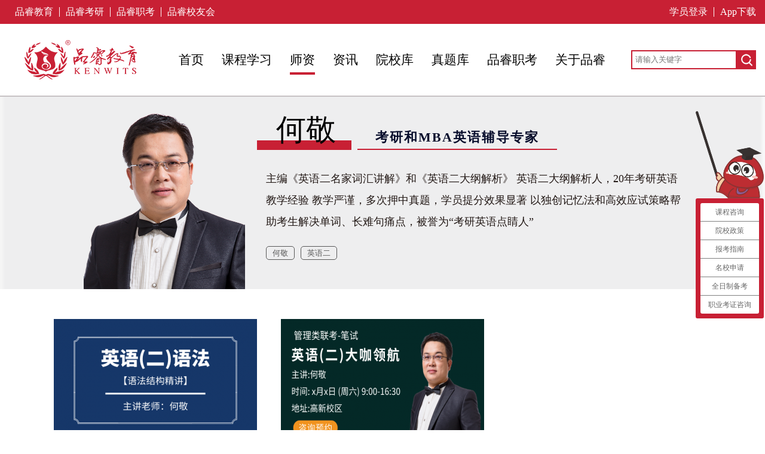

--- FILE ---
content_type: text/html;charset=utf-8
request_url: http://www.pinruiedu.com/team/5.html
body_size: 4353
content:
<!DOCTYPE html>
<html lang="en">
<script>
var _hmt = _hmt || [];
(function() {
  var hm = document.createElement("script");
  hm.src = "https://hm.baidu.com/hm.js?d2cc642699a5fa72382ac1dbea1bc823";
  var s = document.getElementsByTagName("script")[0]; 
  s.parentNode.insertBefore(hm, s);
})();
</script>

<script>
var _hmt = _hmt || [];
(function() {
  var hm = document.createElement("script");
  hm.src = "https://hm.baidu.com/hm.js?4e30f2896ba34500f299a68fb7d1ac1d";
  var s = document.getElementsByTagName("script")[0]; 
  s.parentNode.insertBefore(hm, s);
})();
</script>
<head>
	<meta charset="UTF-8">
	<meta name="viewport" content="width=device-width">
	<meta http-equiv="X-UA-Compatible" content="ie=edge">
    <link rel="shortcut icon" href="/favicon.ico"/>
	<link rel="stylesheet" href="/theme/default/style/swiper.min.css">
	<link rel="stylesheet" href="/theme/default/style/base.css">
	<link rel="stylesheet" href="/theme/default/style/style.css">
    <script src="/theme/default/style/jquery-1.11.3.min.js"></script>
	<script src="/theme/default/style/swiper.min.js"></script>
    <script src="/public/layer/layer.js" type="text/javascript"></script>
    <script src="/theme/default/style/base.js" type="text/javascript"></script>
<title>管理类联考英语二名师何敬_何敬_英语讲师_品睿教育官网_MBA培训机构_MBA考研辅导_MBA学校报名|招生考研_15年致力于MBA/MPA/MEM考前辅导培训</title>
<meta name="keywords" content="何敬">
<meta name="description" content="何敬">
</head>
<body>
    	<!--[if lt IE 9]>
    <div class="nohtml">
        <h2>您的浏览器版本太低，请升级您的浏览器</h2>
    </div>
    <![endif]-->
    <!--头部-->
	<div class="header_top">
		<div class="w1200" style="width:1250px;">
			<div class="clearfloat">
				<ul class="header_login fl">
					<li><a href="javascript:;">品睿教育</a><img src="/upfile/2021/07/1626947417211.jpg" /></li>
					<li><a href="javascript:;">品睿考研</a><img src="/upfile/2019/07/1564484986601.jpg" /></li>
					<li><a href="javascript:;">品睿职考</a><img src="/upfile/2025/05/1748139818592.png" /></li>
					<li><a href="javascript:;">品睿校友会</a><img src="/upfile/2021/07/1626947417211.jpg" /></li>
				</ul>
				<ul class="header_login fr">
					<li><a href="http://share.scmedu.com/" target="_blank">学员登录</a></li>
					<li><a href="javascript:;">App下载</a><span id="register_ewm"><img src="/upfile/2023/11/1699926655339.png" /></span></li>
				</ul>
			</div>
		</div>
	</div>
	<div class="header_main w1200" style="width:1250px;">
		<a href="http://www.pinruiedu.com/"><img src="/upfile/2025/10/1761126894875.png" alt="品睿教育官网_MBA培训机构_MBA考研辅导_MBA学校报名|招生考研_15年致力于MBA/MPA/MEM考前辅导培训" /></a>
		<ul class="header_navMain">
			<li ><a href="http://www.pinruiedu.com/" title="首页">首页</a></li>
            			<li ><a href="http://v.pinruimba.com/" title="课程学习" target="_blank">课程学习</a></li>
            			<li class="on"><a href="http://www.pinruiedu.com/team.html" title="师资">师资</a></li>
            			<li ><a href="http://www.pinruiedu.com/news.html" title="资讯">资讯</a></li>
            			<li ><a href="http://www.pinruiedu.com/school.html" title="院校库">院校库</a></li>
            			<li ><a href="http://www.pinruiedu.com/know.html" title="真题库">真题库</a></li>
            			<li ><a href="http://wx.scmedu.com/" title="品睿职考" target="_blank">品睿职考</a></li>
            			<li ><a href="/about.html" title="关于品睿">关于品睿</a></li>
            		</ul>
		<!--<div class="tel_header">028-61980377</div>-->
        <div class="search">
            <form action="http://www.pinruiedu.com/search.html" method="get">
                <input type="hidden" name="s" value="search.html" />                                <input type="text" name="keyword" placeholder="请输入关键字" value="" /><button type="submit"></button>
            </form>
        	<div class="clear"></div>
        </div>
        
	</div>
    <!--名师简介-->
	<div class="teacher_detail_desc">
		<div class="w1200 clearfloat">
			<div class="photo_box fl"><img src="/upfile/2020/05/1588904285640.png" width="270" height="320"/></div>
			<div class="fr">
				<div class="clearfloat">
					<span class="name">何敬</span>
					<span class="writing">考研和MBA英语辅导专家</span>
				</div>
				<div class="desc">
					主编《英语二名家词汇讲解》和《英语二大纲解析》
英语二大纲解析人，20年考研英语教学经验
教学严谨，多次押中真题，学员提分效果显著
以独创记忆法和高效应试策略帮助考生解决单词、长难句痛点，被誉为“考研英语点睛人”                                		<div class="tags"><a href="http://www.pinruiedu.com/home/other/taglist/tagname/%E4%BD%95%E6%95%AC.html" title="何敬">何敬</a><a href="http://www.pinruiedu.com/home/other/taglist/tagname/%E8%8B%B1%E8%AF%AD%E4%BA%8C.html" title="英语二">英语二</a></div>
            						</div>
			</div>
		</div>
	</div>
	<div class="w1200">
		                <!--课程-->
		<ul class="teacher_detail_lesson w1200 clearfloat">
			            <li>
            <a href="http://www.pinruiedu.com/course/185.html">
                        <img src="/upfile/2020/08/thumb_340_204_1598520773973.png" alt="何敬老师-语法结构精讲" width="340" height="204"/>
                        </a>
            </li>
                        <li>
            <a href="http://www.pinruiedu.com/course/1355.html">
                        <img src="/upfile/2024/01/thumb_340_204_1706670490500.png" alt="英语二词汇入门" width="340" height="204"/>
                        </a>
            </li>
            		</ul>
		<!--名师相关-->
        		<div class="teacher_detail_more_title clearfloat"><i class="border" style="float: left;"></i>师资相关<i class="border"></i></div>
		<ul class="teacher_detail_more clearfloat">
			            <li >
            <a href="http://www.pinruiedu.com/course/185.html" title="何敬老师-语法结构精讲">
            	                                <img src="/upfile/2020/08/thumb_260_156_1598520773973.png" alt="何敬老师-语法结构精讲" width="260" height="156"/>
                                        </a></li>
                        <li >
            <a href="http://www.pinruiedu.com/news/1538.html" title="【真题详解】2025年“英语二”真题答案及详解2.0">
            	                                <img src="/upfile/2024/12/thumb_260_156_1734933389718.jpg" alt="【真题详解】2025年“英语二”真题答案及详解2.0" width="260" height="156"/>
                                        </a></li>
                        <li class="team">
            <a href="http://www.pinruiedu.com/team/107.html" title="郭海澜">
            	            	<img src="/upfile/2020/04/1588127868563.png" height="156"/>
            	            </a></li>
                        <li >
            <a href="http://www.pinruiedu.com/news/288.html" title="考研常识：英语一与英语二的区别">
            	                                <img src="/upfile/2019/08/thumb_260_156_1564815311225.png" alt="考研常识：英语一与英语二的区别" width="260" height="156"/>
                                        </a></li>
                        <li >
            <a href="http://www.pinruiedu.com/course/1355.html" title="英语二词汇入门">
            	                                <img src="/upfile/2024/01/thumb_260_156_1706670490500.png" alt="英语二词汇入门" width="260" height="156"/>
                                        </a></li>
                        <li class="team">
            <a href="http://www.pinruiedu.com/team/774.html" title="聂增">
            	            	<img src="/upfile/2021/10/1634522861164.png" height="156"/>
            	            </a></li>
                        <li >
            <a href="http://www.pinruiedu.com/news/45.html" title="干货|考研英语作文救命模板">
            	                                <img src="/upfile/2019/07/thumb_260_156_1564214243154.png" alt="干货|考研英语作文救命模板" width="260" height="156"/>
                                        </a></li>
                        <li >
            <a href="http://www.pinruiedu.com/news/40.html" title="英语(二)考研大纲深度解读">
            	                                <img src="/upfile/2022/04/thumb_260_156_1649831362838.jpeg" alt="英语(二)考研大纲深度解读" width="260" height="156"/>
                                        </a></li>
            		</ul>
        	</div>
	<br/><br/>
    ﻿	<!--底部-->
    <div class="footer">
    	<div class="w1200">
		       <div  style="width:1100px; height:20px;">	</div>
		     <div  style="width:1100px; height:265px;">	
			 <img src="/theme/default/images/2021-1-24-1602477338896.png"  width="1100" height="259" />
	         		
			</div>
			
    		<div class="footer_top clearfloat">
	    		<div class="fl">
	    			<img src="/upfile/2025/10/1761127356498.png"/>
	    			<p>028-61980377</p>
					
	    		</div>
	    		<ul class="fr">
	    			<li>
	    				<h2>课程班次</h2>
	    				<ul>
	    					                            <li><a href="http://www.pinruiedu.com/Field_class.html" title="全程现场班" target="_blank">全程现场班</a></li>
                                                        <li><a href="http://www.pinruiedu.com/Network.html" title="全程网络班" target="_blank">全程网络班</a></li>
                                                        <li><a href="http://www.pinruiedu.com/qrjxy.html" title="全日制备考" target="_blank">全日制备考</a></li>
                                                        <li><a href="http://www.pinruiedu.com/baike.html" title="报考百科" target="_blank">报考百科</a></li>
                            	    				</ul>
	    			</li>
	    			<li>
	    				<h2>报考项目</h2>
	    				<ul>
	    					<li>
                                                        <a href="http://www.pinruiedu.com/mba.html" title="MBA">MBA</a>
                                                                                    <a href="http://www.pinruiedu.com/mpa.html" title="MPA">MPA</a>
                                                                                    <a href="http://www.pinruiedu.com/mpacc.html" title="MPAcc">MPAcc</a>
                                                        </li><li>
                                                                                    <a href="http://www.pinruiedu.com/mem.html" title="MEM">MEM</a>
                                                                                    <a href="http://www.pinruiedu.com/emba.html" title="EMBA">EMBA</a>
                                                                                    <a href="http://www.pinruiedu.com/mta.html" title="MTA">MTA</a>
                                                        </li><li>
                                                                                    <a href="http://www.pinruiedu.com/maud.html" title="Maud">Maud</a>
                                                                                    <a href="http://www.pinruiedu.com/mlis.html" title="MLIS">MLIS</a>
                                                                                    </li>
	    				</ul>
	    			</li>
	    			<li>
	    				<h2>名师教材</h2>
	    				<ul>
	    					<li><a href="http://www.pinruiedu.com/team.html">师资团队</a></li>
	    					<li><a href="http://www.pinruiedu.com/course.html">课程试听</a></li>
	    					<li><a href="http://www.pinruiedu.com/books.html">教材中心</a></li>
	    				</ul>
	    			</li>
	    			<li>
	    				<h2>公益课程</h2>
	    				<ul>
	    					<li><a href="http://www.pinruiedu.com/r/22.html?mysubject=1">词汇跟我学</a></li>
                            <li><a href="http://www.pinruiedu.com/r/22.html?mysubject=2">数学跟我学</a></li>
                            <li><a href="http://www.pinruiedu.com/r/22.html?mysubject=3">逻辑跟我学</a></li>
                            <li><a href="http://www.pinruiedu.com/r/22.html?mysubject=4">写作跟我学</a></li>
	    					
	    				</ul>
	    			</li>
	    		</ul>
	    	</div>	
	    	<div class="footer_center">
	    		<ul>
	    			<li><a href="http://www.pinruiedu.com/about.html">关于我们</a></li>
	    			<li><a href="http://www.pinruiedu.com/contact.html">联系我们</a></li>
	    			<li><a href="http://www.pinruiedu.com/statement.html">网站声明</a></li>
	    			<li><a href="http://www.pinruiedu.com/partner.html">合作伙伴</a></li>
	    			<li><a href="http://www.pinruiedu.com/job.html">诚聘英才</a></li>
	    			<li><a href="http://www.pinruiedu.com/sitemap.html">网站导航</a></li>
	    		</ul>
	    			    		<p>金沙校区:蜀金路1号金沙万瑞中心B座18楼5号 川大校区：成都市九眼桥望江路1号中海广场22楼5-6号（四川大学望江校区东门附近） </p>
	    		<p>高新校区:成都市高新区天府三街69号新希望国际B座19楼16-17号 重庆校区：红旗河沟红黄路1号兴业大厦12楼1号</p>
	    		  <!--<p>官方邮箱：2539624462@qq.com</p>  -->
	    	</div>
    	</div>
    </div>
    <div class="footer_bottom">
    	<div class="w1200"><a href="http://www.beian.gov.cn/portal/registerSystemInfo?recordcode=51010502014944" target="_blank">川公网安备51010502014944号</a>&nbsp;<a href="http://beian.miit.gov.cn" target="_blank">蜀ICP备2021013645号-1</a>  Copyright©2010-2026 PinRui Inc. All Rights Reserved.　成都市青羊区品睿教育培训学校有限公司 版权所有</div>
    </div>
    <!-- 第三方代码 -->
    <script>
var _hmt = _hmt || [];
(function() {
  var hm = document.createElement("script");
  hm.src = "https://hm.baidu.com/hm.js?4e30f2896ba34500f299a68fb7d1ac1d";
  var s = document.getElementsByTagName("script")[0]; 
  s.parentNode.insertBefore(hm, s);
})();
</script>
</body>
</html><!--Processed in 0.484375 s , Memory 3.08 M , 13 queries-->

--- FILE ---
content_type: text/css
request_url: http://www.pinruiedu.com/theme/default/style/base.css
body_size: 7210
content:
body,div,dl,dt,dd,ul,ol,li,h1,h2,h3,h4,h5,h6,form,input,button,textarea,p,th,td,span,a,b,strong{margin:0; padding:0; box-sizing: border-box;font-family:microsoft yahei;}
body {font-size:15px; line-height:1.5; color: #000; background: #fff; }
img{border:0;display: block;}
table{border-collapse:collapse;} 
input{border:none;}
a{text-decoration:none;background:none;color:#000;}
ul,li,ol {list-style: none;}
:focus{ outline:none;}
.clearfloat:after{display:block;clear:both;content:"";visibility:hidden;height:0}
.clearfix{clear: both; content: ""; display: block; overflow: hidden }
.clear{clear: both;}
.fl{ float: left; }
.fr{float: right;}
/*原始尺寸是1200 需要回到1200需整套模板更换*/ 
.w1200{width:1100px;margin:0 auto;}

/*页头*/
.header_top{width:100%; min-width:1100px; height: 40px;background: #c82034;}
.header_navTop li{padding: 0 20px;height: 40px;line-height: 40px;border-right: 2px solid #fff;text-align: center;float: left;}
.header_navTop li a{font-size:17px;color: #fff;}
.header_navTop li:first-child{padding-left: 0;}
.header_navTop li:last-child{border-right: 0;}
.header_login{margin-right: -10px;}
.header_login li{float: left;height: 40px;line-height: 40px;text-align: center;position: relative;}
.header_login li img{position:absolute;top: 50px;left: 0;display: none;z-index: 99; width:180px; height:180px;}
.header_login.fr li img{right: 0;left: auto; width:180px; height:180px;}
.header_login li:hover img{display: block;}
.header_login li a{display:inline-block;font-size:16px;color: #fff;padding: 0 10px;border-right: 1px solid #fff;line-height: 1;}
.header_login li:last-child a{border: 0;}
.header_main{display:flex;justify-content:space-between;align-items:center;height: 120px;}
.header_navMain li{float: left;padding: 0 15px;text-align: center;height:42px;line-height: 42px;}
.header_navMain li a{font-size:21px;color:#000;display: block;}
.header_navMain li:hover a , .header_navMain li.on a{border-bottom: 4px solid #c82034;}
.tel_header{height:34px;line-height: 34px;background: url(../images/icon01.png) no-repeat 0;text-indent: 38px; font-size:24px;}
.header_main .search input{border:2px solid #c82034; height:32px; line-height:32px; padding-left:5px; float:left;}
.header_main .search button{display:block;height:32px; width:32px; float:left; border:0; cursor:pointer; background:#c82034 url(../images/search.png) no-repeat center center;}

/*页脚*/
.footer{width:100%; min-width:1100px;background:#5f5d5d;}
.footer_top{padding:50px 12px;border-bottom: 2px solid #585858;}
.footer_top .fl p{font-size:28px;color: #ccc;margin-top: 20px;text-align: center;}
.footer_top .fl img{ max-width:190px;}
.footer_top > ul > li{float:left;padding: 0 58px;border-right: 2px solid #585858;text-align: center;line-height: 1;}
.footer_top > ul > li:last-child{border-right: 0;padding-right: 0;}
.footer_top > ul > li h2{font-size:22px;color: #fff;margin-bottom: 30px;letter-spacing: 1px;}
.footer_top > ul > li li{margin-top: 16px;}
.footer_top > ul > li li a{font-size:17px;color: #ccc;margin-top: 6px;}
.footer_top > ul > li li a:hover{color: #c82034;}
.footer_center{padding: 20px 0 10px;}
.footer_center ul{display: flex;justify-content: center;margin-bottom: 18px;}
.footer_center ul li{float: left;}
.footer_center ul li a{color:#e6e6e6;font-size:17px;margin-right:50px;letter-spacing:1px;}
.footer_center ul li:hover a{color: #c82034;}
.footer_center ul li:last-child a{margin-right: 0;}
.footer_center p{font-size:13px;color: #bfbfbf;line-height:2;text-align: center;letter-spacing:1px;}
.footer_bottom{width:100%;min-width:1100px;height: 46px;line-height:46px;background: #474443;font-size:13px;color: #bfbfbf;text-align: center;letter-spacing: 1px;}
.footer_bottom a{color:#999;}

/*对不兼容浏览器提示，避免布局错乱*/
.nohtml{position:absolute; width:100%; height:8000px; display:block; z-index:99999; background:#f0f0f0;}
.nohtml h2{position:fixed; top:200px; width:100%; text-align:center;}
/*swiper滚动效果搭配*/
.swiper-container-free-mode > .swiper-wrapper {
  -webkit-transition-timing-function: linear;
  -moz-transition-timing-function: linear;
  -ms-transition-timing-function: linear;
  -o-transition-timing-function: linear;
  transition-timing-function: linear;
  margin: 0 auto;
}
/* 解决swiper背景为白色的滚动时，间隔为白色 */
.swiper-container{background:#fafafa;}
/* tags 标签 */
.tags{width:100%; padding:15px 0px;}
.tags a{padding:3px 10px; color:#585858; border:1px solid #585858; font-size:13px; margin-right:10px; border-radius:5px;}
.tags a:hover{background:#c82034; color:#FFF;  border:1px solid #c82034;}

/* 弹窗的一些修改 */
.layui-layer-nobg img{width:100%;}

/*视频弹窗*/
.pop-video{display:none;position:fixed;top:0;left:0;width:100%;height:100%;z-index:99;background-color:rgba(0,0,0,.8);}
.pop-video .cont{position: absolute;top:50%;left:50%;width:100%;max-width:700px;-webkit-transform:translate(-50%, -50%);-ms-transform: translate(-50%, -50%);-o-transform: translate(-50%, -50%);transform: translate(-50%, -50%);}
.pop-video .video{width:100%;height:410px;}
.pop-video .title{position:absolute;top:0;left:0;width:100%;line-height:40px;padding:0 20px;}
.pop-video .title h4{color:#fff;font-weight: normal;font-size:18px; padding:10px;}
.pop-video .close{position:absolute;top:10px;right:5px;width:40px;height:40px;background:url(../images/play-close.png) no-repeat center center;cursor:pointer;z-index:2;}

/*弹出预约窗口*/
.inquiry{display:none;position:fixed;top:0;left:0;width:100%;height:100%;z-index:99;background-color:rgba(0,0,0,.3);}
.inquiry .cont{position: absolute;top:50%;left:50%;width:100%;max-width:500px;-webkit-transform:translate(-50%, -50%);-ms-transform: translate(-50%, -50%);-o-transform: translate(-50%, -50%);transform: translate(-50%, -50%);}
.inquiry .title{position:absolute;top:0;left:0;width:100%;line-height:40px;padding:0 20px;}
.inquiry .title h4{color:#444444;font-weight:normal;font-size:18px; line-height:50px;}
.inquiry .close {position:absolute;top:0;right:0;width:40px;height:40px;background:url(../images/inquiry-close.png) no-repeat center center;cursor:pointer;z-index:2;}
.inquiry .form{width:100%;height:380px; background:#FFF; padding:40px 20px;}
.inquiry .form input,textarea{width:100%;border:1px solid #dddddd; height:40px; line-height:40px; margin-top:20px; padding:0 10px;}
.inquiry .form textarea{height:60px;}
.inquiry .form button{width:80px;height:32px; line-height:32px; margin-top:10px; cursor:pointer; border-radius:5px; border:1px solid #f5f6f6; margin-right:10px;}
.inquiry .form button.inquiry_btn{background:#c82034;color:#FFF; border:1px solid #c82034;}
.inquiry .form button.inquiry_btn:hover{background:#be1f33; border:1px solid #be1f33;}
.inquiry .form .yzmDiv{width:100%; position:relative;}
.inquiry .form input.yzm{width:70%;float:left;}
.inquiry .form button.btn-Yzm{width:26%;float:right; margin-top:20px; height:40px;line-height:40px; margin-right:0px;}

/*调整客服窗口*/

#doyoo_panel{width:150px !important;}
.doyoo_pan_icon_inner{width:150px !important;}













--- FILE ---
content_type: text/css
request_url: http://www.pinruiedu.com/theme/default/style/style.css
body_size: 28579
content:
/* 首页 banner */
.swiper_layer{position:relative;width:100%; min-width:1100px; height:500px;display:block;}
.swiper_layer .banner{width:100%;height:500px;position:absolute;top:0;left:0;cursor:pointer;}
.swiper_layer .swiper_nav{width:140px;text-align:center;position:absolute;z-index:2;height:500px;left:50%;margin-left:-550px;}
.swiper_layer .swiper_nav h1{height:80px;line-height:80px;background: rgba(200,32,52,.8);font-size:21px;color: #fff;}
.swiper_layer .swiper_nav li{height:70px;line-height:70px;background: rgba(66,25,24,.9);border-bottom: 1px solid #452f2e;}
.swiper_layer .swiper_nav li a{font-size:17px;color: #fff;}
.swiper_layer .swiper_nav li:last-child{border:none}
.swiper_layer .swiper_nav li:hover{background: rgba(69,70,70,.9)}
.swiper_layer .swiper_login{width:220px;height:300px;margin-top:100px;position:absolute;z-index:2;right:50%;margin-right:-550px; background:#fff;display:flex;flex-direction:column;justify-content:center;align-items:center;}
.swiper_layer .swiper_login p{font-size:14px;color: #999;}
.swiper_layer .swiper_login p.welcome{margin: 10px 0 8px;}
.swiper_layer .swiper_login a{font-size:15px;color:#c82034;display:block;border:1px solid #c82034;width:142px;height:32px;line-height:32px;text-align:center;margin-bottom: 8px;}
.swiper_layer .swiper_login a:hover{background:#c82034;color: #fff;}
.swiper_layer .swiper_login p.appdown{cursor:pointer;}
.swiper_layer .swiper_login .appdown_ewm{display:none;}
.swiper_layer .swiper-pagination{width:100%;bottom:10px;}
.swiper_layer .swiper-pagination-bullet{margin-right:6px; width:12px; height:12px;}
.swiper_layer .swiper-pagination-bullet-active{background:#c82034;}

/* mba项目 */
.master_nav{padding:22px 0;height:110px;text-align: center;}
.master_nav li{float:left;width:137.5px;color:#575757;}
.master_nav li a{color:#575757;font-size:14px;display:block;height:66px;padding:10px 0;}
.master_nav li:hover a{background:#c82034;color:#fff;}
.master_nav li:hover a span{color:#fff;}
.master_nav li span{color:#c82034;font-weight:bold; font-size:20px;}

/*首页 通用*/
.section{padding:30px 0 30px; min-width:1100px;}
.index_title{border-left:8px solid #c82034;height:50px;line-height:50px;padding-left:30px;font-size:25px;color: #374953;margin-bottom:30px;}
.index_title span{font-size:20px; margin-left:15px;}

/*首页 公开课预约*/
.section1{background:#fafafa;}
.section1 .swiper-slide .box{width:350px;height:180px;background:#fff; cursor:pointer;}
.section1 .swiper-slide .box img{border-radius:5px;}
.section1 .swiper-slide .box:hover{background: #f1f1f1;}
.section1 .swiper-slide .box img.fl{width:150px; height:180px;}
.section1 .swiper-slide .box .fr{width:200px;text-align:center;height:165px;padding:25px 0;display: flex;flex-direction: column;justify-content: space-around;align-items:center;}
.section1 .swiper-slide .box .fr h1{font-size:20px;color:#374953;font-weight:normal; line-height:40px;}
.section1 .swiper-slide .box .fr h2{font-size:15px;color:#4d4d4d;font-weight:normal; text-align:left; line-height:25px;}
.section1 .swiper-slide .box .fr p{font-size:15px;color:#4d4d4d; text-align:left; line-height:25px;}
.section1 .swiper-slide .box .fr span{width:100px;height:28px;line-height:28px;display:block;text-align:center;border-radius:5px;font-size:15px;color: #fff;background:#c82034;margin-top:10px;}


/*首页 备考方案*/
.section2{background:#f4f4f4;}
.section2 .fl{width:300px;height:440px;background:#d3d3d4;padding:20px;display: flex;flex-wrap: wrap;align-content: space-between;letter-spacing: 2px;}
.section2 .fl strong{font-size:18px;color:#526379;}
.section2 .fl p{font-size:16px;color:#474443;margin-top:8px;}
.section2 .fr{width:780px;height:440px;display:flex;flex-wrap:wrap;justify-content:space-between;align-content:space-between;}
.section2 .fr li{float:left;width:248px;height:215px;overflow: hidden;}
.section2 .fr li img{transition:all .3s linear;}
.section2 .fr li:hover img{transform: scale(1.1);transition:all .5s linear;}

/*首页 名师汇集*/
.section3{background: #fafafa;}
.teacher_nav{margin-bottom:30px;}
.teacher_nav li{float: left;width:25%;height:60px;line-height:55px;background:#e3e4e5;font-size:24px;color: #374953;text-align: center;border-top: 6px solid #e3e4e5;border-right: 1px solid #fff;cursor: pointer;}
.teacher_nav li:last-child{border-right:0;}
.teacher_nav li:hover , .teacher_nav li.on{border-top: 6px solid #c82034;background: #fff;}
.teacher_box {width:100%;height:320px;position: relative;}
.teacher_box li{z-index: 1;width:100%;position: absolute;top: 0;left: 0;background: #fff;}
.teacher_box li:first-child{z-index:2;}
.teacher_box li .teacher_cont{background: #e6e6e6;width:200px;height:320px;}
.teacher_box li .teacher_cont img{width:200px; height:237px;}
.teacher_cont_bottom{background:#fff;border:1px solid #e6e6e6;border-top:0; padding:5px; height:83px;}
.teacher_cont_bottom strong{display:block;font-size:18px; line-height:30px; color:#333;text-align:center;}
.teacher_cont_bottom p{font-size:15px;color:#666;text-align:center;margin-bottom:5px;}

/*首页 院校库*/
.section4{background: #f4f4f4;}
.section4 .index_title a{font-size:16px;color: #595757;display: inline-block;line-height: 1;text-decoration:underline;float: right;margin-top: 25px;}
.section4 .fl{width:400px;height:380px;border: 2px solid #d4d4d4;padding:30px 20px;}
.section4 .fl h2{font-size:24px;color:#000;font-weight:normal;margin-bottom:30px;text-indent:12px;line-height:1;}
.section4 .fl h2 a{font-size:14px;color: #c82034;display: inline-block;line-height: 1;text-decoration:underline;float:right;margin-top:12px;}
.section4 .fl li{margin-top:23px;background: url(../images/icon03.png) no-repeat 0;text-indent: 6px;line-height: 1;}
.section4 .fl li a{width:290px;height:16px;display: inline-block;overflow: hidden;font-size:15px;color: #4d4d4d;}
.section4 .fl li a:hover{color: #c82034;}
.section4 .fl li span{font-size:16px;color: #4d4d4d;float: right;}
.section4 .fr{width:670px;height:380px;display: flex;flex-wrap: wrap;justify-content: space-between;align-content: space-between;}
.section4 .fr li{position:relative;}
.section4 .fr li:hover .desc{display: block;}
.section4 .fr li .desc{width:100%;height:100%;position: absolute;left: 0;top: 0;background: rgba(0,0,0,.5);text-align: center;padding-top: 30px;display: none;}
.section4 .fr li:nth-child(5) .desc,.section4 .fr li:nth-child(6) .desc,.section4 .fr li:nth-child(7) .desc {padding-top: 10px;}
.section4 .fr li .desc h2{color: #fff;font-size:24px;font-weight: normal;}
.section4 .fr li .desc p{margin-top: 12px;color: #fff;font-size: 16px;}

/* 首页 提前面试 */
.section5{background: #fdfdfd;}
.section5 .fl{width:540px;height:254px;border: 2px solid #d4d4d4;padding:30px 20px; float:left;}
.section5 .fl h2{font-size:24px;color: #000;font-weight: normal;text-indent: 12px;line-height: 1;}
.section5 .fl h2 a{font-size:14px;color: #c82034;display: inline-block;line-height: 1;text-decoration:underline;float: right;margin-top: 12px;}
.section5 .fl li{margin-top:23px;background: url(../images/icon03.png) no-repeat 0;text-indent:6px;line-height: 1;}
.section5 .fl li a{width:350px;height:16px;display: inline-block;overflow: hidden;font-size:15px;color: #4d4d4d;}
.section5 .fl li a:hover{color: #c82034;}
.section5 .fl li span{font-size:16px;color: #4d4d4d;float:right;}

.section5 .fl2{width:550px;height:254px;border: 2px solid #d4d4d4;padding:30px 20px; float:left; margin-left:5px;}
.section5 .fl2 h2{font-size:24px;color: #000;font-weight: normal;text-indent: 12px;line-height: 1;}
.section5 .fl2 h2 a{font-size:14px;color: #c82034;display: inline-block;line-height: 1;text-decoration:underline;float: right;margin-top: 12px;}
.section5 .fl2 li{margin-top:23px;background: url(../images/icon03.png) no-repeat 0;text-indent:6px;line-height: 1;}
.section5 .fl2 li a{width:350px;height:16px;display: inline-block;overflow: hidden;font-size:15px;color: #4d4d4d;}
.section5 .fl2 li a:hover{color: #c82034;}
.section5 .fl2 li span{font-size:16px;color: #4d4d4d;float:right;}


.section5 .fr{width:290px;height:254px; border:0px solid red; float:right; margin-left:5px;}
.section5 .fr .class a{float: left;margin-bottom: 20px;}
.section5 .fr .class a:first-child{margin-right: 1px;}







.victory_box{border: 2px solid #d4d4d4;padding: 21px;}
.victory_box > h2{font-size:24px;}
.victory_box > h2 a{font-size:14px;color: #909090;display: inline-block;line-height: 1;text-decoration:underline;float: right;margin-top: 20px;}
.victory_list li{float:left;margin-right:25px;}
.victory_list li:last-child{margin-right: 0;}
.victory_list li h2{background: url(../images/icon04.png) no-repeat 0;font-size:16px;text-indent: 18px;letter-spacing: 1px;color: #c82034;margin:20px 0 10px}
.victory_list li .victory{height:209px; width:190px; background:#fdfdfd; border:1px solid #f0f0f0; padding-left:10px;}
.victory_list li .victory_list{height:40px;font-size:15px;color:#555;display:flex;justify-content:space-between;}
.victory_list li .victory_list span:nth-child(1){text-align:left;width:70px;}
.victory_list li .victory_list span:nth-child(2){text-align:left;width:110px;}

/*首页 跟我学*/
.section6{background: #fafafa;}
.study_box{width:260px;padding:12px;border:2px solid #e6e6e6;display:block;}
.study_box p{font-size:20px;color:#374953;text-align:center;margin-top:14px;}

/*首页 知识库*/
.section7{background: #f4f4f4;}
.section7 .fl{width:260px;height:436px;border:2px solid #4e5e67;padding:12px 14px;margin-right:18px;}
.section7 .fl li{margin-top:18px;background: url(../images/icon03.png) no-repeat 0 8px;text-indent:6px;line-height:1;}
.section7 .fl img{width:228px; height:150px;}
.section7 .fl li a{width:236px;height:20px; line-height:20px; display:inline-block;white-space:nowrap; overflow:hidden; text-overflow:ellipsis;font-size:15px;color:#5d5d5d;font-weight:bold; }
.section7 .fl li a:hover{color:#c82034;}
.section7 .fr ul{width:540px;height:436px;display: flex;flex-wrap: wrap;justify-content: space-between;align-content: space-between;}
.section7 .fr li{padding:16px 0;background:#dcdddd;width:166px;height:140px;}
.section7 .fr li a{color:#374953;font-size:20px;display:block;width:100%;height:100%;text-align: center;}
.section7 .fr li a img{display:inline-block;}
.section7 .fr li.bottom{width:260px;height:118px;padding:0;overflow:hidden;}
.section7 .fr li.bottom img{transition:all .3s linear;}
.section7 .fr li.bottom:hover img{transform: scale(1.05);transition:all .5s linear;}

/*首页 历年成绩·校友活动*/
.section8{background: #fafafa;}
.section8 .fl{width:400px;height:430px;border: 2px solid #a5a5a5;padding:30px;}
.section8 .fl h2{color:#c82034;font-size:24px;font-weight: normal;margin-bottom:15px;}
.section8 .fl h2 a{font-size:14px;color: #c82034;display: inline-block;line-height: 1;text-decoration:underline;float:right;margin-top:12px;}
.section8 .scores{height:320px;}
.section8 .scores_list{height:18px;font-size:18px;color:#555;display:flex;justify-content:space-between;}
.section8 .scores_list span:nth-child(1){text-align:left;width:90px;}
.section8 .scores_list span:nth-child(2){text-align:center;width:70px;}
.section8 .scores_list span:nth-child(3){text-align:right;width:160px;}
.section8 .fr{width:1100px;height:430px;border:2px solid #a5a5a5;padding:15px 0px 15px 15px;  }
.section8 .fr li{float:left;position:relative;margin-right:15px;margin-bottom:25px;}
.section8 .fr li:nth-of-type(even){margin-right:15;}
.section8 .fr li img{border:1px solid #9d9d9d; cursor:pointer;}
.section8 .fr li a{position: absolute;bottom:0;left:0;width:100%;height:45px;line-height:45px;font-size:15px;color:#fff;background: rgba(0,0,0,.8);text-align: center;}

/*首页 学员风采*/
.section9{background:#fafafa;padding-top: 0;}
.section9 .index_title{border-left:0;background: url(../images/icon05.png) no-repeat 0;}


/*内页通用*/
.position{margin:10px 0;font-size:18px;}
.position a{font-size:18px;color: #000;}
.position a:hover{color:#c82034;}
.index_title.page{margin:50px 0 5px;}

/*课程*/
.lesson_fliter{border-bottom:2px dotted #c7c7c7;padding: 24px 0 10px;}
.lesson_fliter .title{font-size:20px;color: #717171;width:66px;}
.lesson_fliter ul{width:1034px;}
.lesson_fliter ul li{float:left;padding:0 16px;margin-right:4px; margin-bottom:20px;}
.lesson_fliter ul li.on , .lesson_fliter ul li:hover{background: #c82034;}
.lesson_fliter ul li.on a , .lesson_fliter ul li:hover a{color: #fff;}
.lesson_fliter ul li a{color: #000;font-size:18px;}

/*院校视频*/
.lesson_videos{min-height:380px;margin-bottom:50px;}
.lesson_videos li{float:left; padding-top:20px; margin-left:20px;}
.lesson_videos li:nth-child(4n+1){margin-left:0px;}
.lesson_videos li a{width:260px;height:156px;display: block;position:relative;overflow: hidden;}
.lesson_videos li a p{width:100%;height:30px;line-height:30px;position:absolute;bottom:0;left:0;background:rgba(0,0,0,.5);text-align:center;color: #fff;}
.lesson_videos li img{transition:all .3s linear;}
.lesson_videos li:hover img{transform: scale(1.1);transition:all .5s linear;}

/*列表课程*/
.lesson_list{margin-bottom:50px;}
.lesson_list li{width:260px;height:260px;float:left;position:relative;margin-right:20px; margin-top:20px;background:#FFF;text-align:center;border:1px solid #c4c4c4;}
.lesson_list li.team{background:#fff url(../images/teambg.jpg) no-repeat 0;}
.lesson_list li:nth-child(4n){margin-right:0px;}
.lesson_list li img{width:100%;}
.lesson_list li.team img{display:inline;vertical-align:bottom; width:auto;}
.lesson_list li:last-child{margin-right: 0;}
.lesson_list li .desc_top{width:100%;padding: 12px 20px;background:#fff;height:70px;overflow: hidden;position: absolute;top:156px;z-index:2;}
.lesson_list li .desc_top .title{font-size:17px;color:#000;letter-spacing:1px;line-height:24px; display:block;overflow: hidden;margin-bottom:10px;}
.lesson_list li:hover .desc_top{top:75px;height:auto;transition:top .5s ease;}
.lesson_list li:hover .desc_show{top:105px;height:auto;transition:top .5s ease;}
.lesson_list li .desc_top:hover .title{color:#4d56b3;}
.lesson_list li .desc_box{height:75px;overflow: hidden;}
.lesson_list li .desc_box .desc_cont{font-size:12px;border-left: 3px solid #898989;padding:4px 8px;margin-top:5px;}
.lesson_list li .tag{position:absolute;bottom:0;padding: 0 20px;background:#fff;width: 100%;height:36px;line-height:36px;font-size:12px;text-align: right;background:#fff  url(../images/icon06.png) no-repeat 0;background-position-x: 20px;}
.lesson_list li .star{position:absolute;bottom:0;padding: 0 20px;background:#fff;width: 100%;height:36px;line-height:36px;font-size:12px;text-align: right;background:#fff  url(../images/icon07.png) no-repeat 0;background-position-x: 20px;}

/*课程详情页*/
.lesson_detail_top{width: 100%;background: #f5f6f6;padding: 20px 0 40px;}
.lesson_detail_top .position{margin:0;margin-bottom: 20px;}
.lesson_detail_top_box .fr{width: 536px;height: 248px;}
.lesson_detail_top_box .title{font-size:24px;color: #000;}
.lesson_detail_top_box .tag{font-size:19px;color:#000; margin-top:15px;}
.lesson_detail_top_box .desc{font-size:18px;color:#000;margin:20px 0;}
.lesson_detail_top_box .btn{display:block;width:106px;height:32px;line-height:30px;background:#be1f33;text-align:center;display:inline-block;white-space:nowrap; overflow:hidden; text-overflow:ellipsis;font-size:16px;color: #fff;font-weight:bold;border-radius:5px; margin-right:10px;}
.lesson_detail_container{margin:40px auto 80px;}
.lesson_detail_container > .fl{width:820px;border:2px solid #aca8a7;border-top:2px solid #aca8a7;}
.lesson_detail_nav li{float:left;width:272px;height:60px;line-height:60px;color: #231916;font-size:22px;text-align:center;background: #dcdddd;cursor: pointer;border-top: 4px solid #dcdddd;letter-spacing: 2px;}
.lesson_detail_nav li:hover , .lesson_detail_nav li.on{background: #fff;border-color:#c82034;}
.lesson_detail_listBox{padding:25px 30px;display: none;}
.lesson_detail_listBox img{width:100%; height:auto;}
.lesson_detail_listBox .title{font-size:22px;text-align: center;letter-spacing: 1px;padding: 30px 0;}
.lesson_detail_listBox h3{font-size:20px;font-weight: normal;}
.detail_section{background: #f5f6f6;border-left: 2px solid #c9c9ca;padding: 22px 26px;margin: 10px 0 30px;}
.detail_section li{background: url(../images/icon03.png) no-repeat 0;text-indent:15px;font-size:16px;color: #231916;line-height: 2;}
.whyTitle{height: 32px;line-height: 32px;padding: 0 20px;background: #c82034;color: #fff;font-weight: bold;font-size:16px;display: inline-block;}
.lesson_detail_container > .fr{width:255px;}
.lesson_detail_container > .fr img{margin-bottom:30px;}

.lesson_detail_listBox .gwxlist{width:100%;}
.lesson_detail_listBox .gwxlist li{border-bottom:1px dashed #333333; line-height:50px; height:50px; position:relative; margin-bottom:10px;}
.lesson_detail_listBox .gwxlist li p{max-width:600px;}
.lesson_detail_listBox .gwxlist li a{position:absolute; right:5px; top:10px; border:1px solid #c82034; color:#c82034; border-radius:5px; height:30px; line-height:30px; width:60px; text-align:center;}
.lesson_detail_listBox .gwxlist li a:hover{background:#c82034; color:#FFF;}

/*名师*/
.teacher_list li{float:left;margin-right:20px;margin-bottom:20px;}
.teacher_list li:nth-child(4n){margin-right: 0;}
.teacher_list li .img_box{width:260px;height:203px;background: #eeefef;text-align:center;}
.teacher_list li .img_box img{display:inline;vertical-align:bottom; border:1px solid #eeefef;}
.teacher_list li .desc_box{width:260px;height:92px;padding:10px 5px;border: 1px solid #eeefef;border-top: 0;display:flex;flex-wrap: wrap;justify-content: space-around;}
.teacher_list li .desc_box p{font-size:14px;color: #595757;width: 100%;text-align: center;}
.teacher_list li .desc_box .name{font-size:20px;color: #000;}
.teacher_list li:hover .desc_box{background:#c82034;border-color: #c82034;}
.teacher_list li:hover .desc_box p{color: #fff;}

/*名师详情页*/
.teacher_detail_desc{width:100%;height:324px;border-top: 2px solid #c7c2c4;background: url(../images/about.png) no-repeat center/cover;}
.teacher_detail_desc .w1200{padding: 0 50px;}
.teacher_detail_desc .photo_box{height:322px;line-height:322px;}
.teacher_detail_desc .photo_box img{vertical-align: bottom;display: inline-block;}
.teacher_detail_desc .w1200 > .fr{width:710px;height:322px;display:flex;flex-direction:column;justify-content:center;}
.teacher_detail_desc .w1200 > .fr .name{float:left;display:inline-block;font-size:50px;border-bottom: 16px solid #c82034;padding:0 26px 0 32px;line-height: 35px;margin-right: 10px;}
.teacher_detail_desc .w1200 > .fr .writing{float:left;display:inline-block;font-size:22px;border-bottom: 2px solid #c82034;padding: 0 30px 0 30px;line-height: 39px;margin-top: 10px;font-weight: bold;color: #060c2b;letter-spacing: 2px; max-width:490px;}
.teacher_detail_desc .w1200 > .fr .desc{font-size:18px;color:#231916;line-height:2;padding-left:15px;margin-top:30px; height:166px; overflow:auto;}
.teacher_detail_lesson{margin:50px 0 10px 0;}
.teacher_detail_lesson li{float:left;margin-right:40px;margin-bottom:40px;width:340px;height:214px;overflow: hidden;}
.teacher_detail_lesson li img{transition:all .3s linear;}
.teacher_detail_lesson li:hover img{transform: scale(1.1);transition:all .5s linear;}
.teacher_detail_lesson li:nth-child(3n){margin-right: 0;}
.teacher_detail_more_title{margin-bottom:40px;font-size:28px;line-height:30px;text-align:center;letter-spacing: 2px;}
.teacher_detail_more_title .border{width:460px;}
.teacher_detail_more li{float:left;margin-right:20px;margin-bottom:20px;width:260px;height:156px;overflow:hidden;}
.teacher_detail_more li.team{background:#fff url(../images/teambg.jpg) no-repeat left top;}
.teacher_detail_more li img{transition:all .3s linear;}
.teacher_detail_more li.team img{display:inline;vertical-align:bottom; width:auto; margin-left:60px;}
.teacher_detail_more li:hover img{transform: scale(1.1);transition:all .5s linear;}
.teacher_detail_more li:nth-child(4n){margin-right:0;}

/*内页 教材中心*/
.material_nav{width:100%;height:150px;background: #898989;text-align:center;padding: 20px 0;margin-bottom:80px;}
.material_nav h2{font-size:38px;text-align: center;color: #fff;letter-spacing: 2px;margin-bottom: 10px;}
.material_nav ul{display: inline-block}
.material_nav ul li{float: left;}
.material_nav ul li a{font-size:16px;color:#fff;font-weight:bold;padding:0 15px;}
.material_nav ul li:hover a{color:#c82034;}
.material_list li{width:262px;height: ;border:1px solid #b9b9b9;margin-right:16px;margin-bottom:40px;float:left;}
.material_list li:nth-child(4n){margin-right: 0;}
.material_list li .desc{width:262px;height:80px;padding:0 14px;display:flex;flex-direction:column;justify-content:center;text-align:center;}
.material_list li .desc .title{font-size:16px;color:#231916;}
.material_list li .desc .writer{font-size:14px;color:#636363;}
.material_list li:hover .desc {background:#c82034;}
.material_list li:hover .desc p{color:#fff;}

/*新闻资讯*/
.news_nav{display: flex;justify-content: space-between;margin:50px 0 50px;height: 50px;}
.news_nav li{float:left;font-size:22px;color: #000;line-height:45px;}
.news_nav li:hover , .news_nav li.on{border-bottom: 4px solid #c82034;}
.news_list li{float: left;width:260px;border: 1px solid #c4c4c4;margin-right:20px;margin-bottom:40px;}
.news_list li:nth-child(4n){margin-right: 0;}
.news_list li .desc_box{padding:10px;height:120px;display: flex;flex-direction:column;justify-content:space-between;}
.news_list li.team{background:#fff url(../images/teambg.jpg) no-repeat left top;}
.news_list li.team img{display:inline;vertical-align:bottom; width:auto; margin-left:60px;}
.news_list li .desc_box .title{font-size:16px;color: #000;width: 100%;}
.news_list li .desc_box .bottom{width: 100%;height: 20px;}
.news_list li .desc_box .bottom span{display: inline-block;font-size:12px;color: #c4c4c4;}
.news_list li .desc_box .bottom .fr{background: url(../images/icon08.png) no-repeat 0;text-indent: 30px;}
.news_list li:hover .desc_box .title{color: #c82034;}

/*新闻详情页*/
.detail_container{margin:30px auto 30px;}
.detail_container > .fl{width:820px;}
.detail_contBox{width:820px;border:3px solid #aca8a7;margin:20px 0; position:relative;}
.detail_contBox .hide{width:797px;height:960px; position:absolute; top:50px; left:0; display:block; border:1px solid #eeefef; z-index:9;}
.detail_contBox .title{height:50px;line-height:50px;font-size:20px;color: #000;background:#eeefef;padding: 0 20px;}
.detail_contBox .title .download{float: right;font-weight: normal;font-size:16px;}
.detail_contBox .title .download:hover{color: #c82034;}
.detail_cont{line-height: 2;font-size:14px;color:#333;padding:20px;/*height:960px;overflow-y: auto;*/}
.detail_cont img{width:100%; height:auto !important;}
.detail_container > .fr{width:255px;}
.detail_container > .fr img{margin-bottom:30px;}

/*Tags标签与推荐*/
.detail_tags{margin: 20px 0;}
.detail_tags li{float:left;border: 1px solid #c8c8c8;padding:0 10px; margin-right:10px;}
.detail_tags li a{font-size:12px;color:#7c7b7c;}
.detail_tags li:hover {background: #c82034;}
.detail_tags li:hover a{color: #fff;}
.recommend_title{font-size:22px;color: #332c2b;letter-spacing: 2px;margin-top: 40px;}
.recommend_border{width:820px!important;margin-bottom:10px;}
.recommend_list li{width:260px;height:258px;}
.recommend_list li .desc_top{top: 148px;}
.recommend_list li .desc_box{height: 72px;}
.recommend_list li:hover .desc_top {top: 62px;}

/*院校库*/
.school_fliter{padding: 30px 0;background: #c82034;}
.school_fliter .title{font-size:24px;color: #fff;width:76px;font-weight: bold;line-height: 44px;}
.school_fliter ul{width:1024px;}
.school_fliter ul li{float: left;padding:0 16px;margin-right: 4px;line-height: 44px;}
.school_fliter ul li:hover a , .school_fliter ul li.on a{color: #5f0f12;}
.school_fliter ul li a{color:#fff;font-size:22px;}
.school_title{font-size:20px;color: #fff;background:#c82034;padding:0 40px;height:40px;line-height:40px;letter-spacing:2px;border-top-left-radius: 10px;border-top-right-radius:10px;display:inline-block;margin-top: 50px;}
.school_cont{border:2px solid #b5b6b6;padding:40px 20px;font-size:17px;letter-spacing: 2px;line-height: 2;}
.school_table{width:100%;text-align:center; margin:-20px 0;}
.school_table th{font-size:22px;color: #c82034;border: 2px solid #dddddd;height: 50px;}
.school_table td{font-size:18px;color: #000;line-height: 1.8;border: 2px solid #dddddd;padding:40px 0;}

/*知识库*/
.subject_div{width:48%; float:left; margin-left:4%;}
.subject_div:nth-child(2n+1){margin-left:0;}
.subject_title{font-size:24px;color:#c82034;line-height:70px;margin-top:20px;border-bottom: 2px dotted #717171;}
.subject_title a{font-size:20px;color:#717171;float: right;}
.subject_list li{border-bottom: 1px dotted #717171;height:50px;line-height:50px;}
.subject_list li a{font-size:18px;color:#474443;}
.subject_list li span{font-size:16px;color:#717171;line-height:50px;}
.subject_list li .download{display: none;}
.subject_list li:hover .date{display: none;}
.subject_list li:hover .download{display: block;}

/*关于我们*/
.about .fl{width: 226px;margin-top:-40px;position: relative;z-index: 2;}
.about .fl h2{width:226px;height:72px;line-height:72px;text-align: center;color:#fff;letter-spacing: 2px;background: #c82034;}
.about .fl ul{min-height:380px;padding: 36px 0 30px 14px;background:#eeeeef url(../images/about.png) no-repeat 100% 100%;}
.about .fl ul li{height: 42px;line-height: 42px;background: #fff;margin-bottom: 14px;text-indent: 18px;}
.about .fl ul li a{font-size:18px;color: #c82034;display: block;width: 100%;height: 100%;}
.about .fl ul li i{display:inline-block;width: 4px;height: 4px;background: #c82034;margin-right:6px;margin-bottom: 4px;}
.about .fl ul li.on , .about .fl ul li:hover{background: #c82034;}
.about .fl ul li.on i , .about .fl ul li:hover i{background: #fff;}
.about .fl ul li.on a , .about .fl ul li:hover a{color: #fff;}
.about .fr{width:820px;padding:50px 0 30px;}
.about .fr .title{height:30px;line-height: 30px;}
.about .fr .title h2{font-size:20px;color:#000;display:inline-block;float: left;}
.about img{max-width:1100px;}
.border{background: url(../images/icon13.png) repeat-x 0;display:inline-block;width:690px;height:30px;float:right;}
.about_cont{margin:30px 0;}
.about_cont p{font-size:16px;color:#231916;text-indent:2em; line-height:30px;}
.about_title{background:#c82034;font-size:16px;font-weight:bold;letter-spacing:2px;height:26px;line-height:26px;text-align:center;padding: 0 15px;margin-bottom: 10px;display: inline-block;color:#fff;}
.about_title i{width:18px;height:18px;display:inline-block;vertical-align:text-bottom;margin-right: 6px;}
.about_title.title1 i{background:url(../images/icon12.png) no-repeat 0;}
.about_title.title2 i{background:url(../images/icon11.png) no-repeat 0;}
.about_title.title3 i{background:url(../images/icon10.png) no-repeat 0;}
.about_title.title4 i{background:url(../images/icon09.png) no-repeat 0;}
.about_honours{margin:30px 0;}
.about_honours li{float: left;margin-right: 36px;margin-bottom: 26px;}
.about_honours li:nth-child(3n){margin-right: 0;}

/*内页表格美化*/
.about .fr table{border-collapse:collapse;width:100% !important;border:1px solid #c6c6c6!important;margin-bottom:20px}
.about .fr table th{border-collapse:collapse;border-right:1px solid #c6c6c6!important;border-bottom:1px solid #c6c6c6!important;background-color:#de3247!important; color:#FFF; padding:9px;font-size:16px;font-weight:700;text-align:center}
.about .fr table td{border-collapse:collapse;border-right:1px solid #c6c6c6!important;border-bottom:1px solid #c6c6c6!important;padding:9px;font-size:15px;font-weight:400;text-align:center;word-break:break-all}
.about .fr table tr:nth-child(odd){background-color:#fff!important}
.about .fr table tr:nth-child(even){background-color:#f8f8f8!important}

/*联系我们*/
.contact_list{padding: 30px 36px;background: #f6f7f7;margin-top: 50px;}
.contact_list .contact_school_title{font-size:22px;color: #595757;}
.contact_list ul{margin:22px 0}
.contact_list li{float: left;margin-right: 7px;}
.contact_list li:last-child{margin-right: 0;}
.contact_desc{color: #595757;font-size:16px;line-height: 2;letter-spacing: 1px;}

--- FILE ---
content_type: text/javascript; charset=utf-8
request_url: https://goutong.baidu.com/site/45/4e30f2896ba34500f299a68fb7d1ac1d/b.js?siteId=16939061
body_size: 6629
content:
!function(){"use strict";!function(){var e={styleConfig:{"styleVersion":"1","inviteBox":{"btnBgColor":"#E64552","startPage":1,"isShowText":1,"skinType":1,"buttonType":1,"autoInvite":0,"stayTime":6,"closeTime":20,"toChatTime":5,"inviteWinPos":0,"welcome":"未来的研究生，需要帮忙吗？","btnBgColorType":0,"autoChat":0,"height":150,"skinIndex":0,"customerStyle":{"acceptFontColor":"#000000","backImg":"","acceptBgColor":"#fecb2e","inviteBackImg":"https://aff-im.bj.bcebos.com/r/image/invite-back-img.png","horizontalPosition":"left","confirmBtnText":"在线咨询","portraitPosition":"top","marginTop":0,"buttonPosition":"center","marginLeft":0},"defaultStyle":1,"likeCrm":0,"skinName":"默认皮肤","autoHide":0,"reInvite":1,"sendButton":{"bgColor":"#bfecff","fontColor":"#1980df"},"inviteHeadImg":"https://su.bcebos.com/v1/biz-crm-aff-im/biz-crm-aff-im/generic/system/style/images/dced08b33681447083b897466d2a198c.png?authorization=bce-auth-v1%2F0a3fcab923c6474ea5dc6cb9d1fd53b9%2F2025-12-09T07%3A52%3A50Z%2F-1%2F%2F90a62b26e3ea7ad267ffe8c3bfb5268e84520104230e72fea4270a504cc386de","license":"000","fontPosition":"center","isCustomerStyle":0,"width":200,"position":"middle","inviteInterval":30,"inviteWinType":0,"tradeId":0,"fontColor":"#333333"},"aiSupportQuestion":false,"webimConfig":{"isShowIntelWelLan":0,"skinIndex":0,"autoDuration":1,"customerColor":"#c82034","themeType":1,"license":"000","isOpenAutoDirectCom":0,"generalRecommend":1,"isShowCloseBtn":0,"skinType":1,"width":511,"isOpenKeepCom":0,"autoPopupMsg":1,"position":"right-bottom","needVerifyCode":1,"height":478,"waitVisitStayTime":6,"searchTermRecommend":1},"noteBoard":{"btnBgColor":"#c82034","skinIndex":0,"webim":{"webimOnline":1,"webimOffline":1},"displayCompany":1,"cpyInfo":"感谢您的关注，当前招生老师不在线，请填写一下您的信息，我们会尽快和您联系。","skinName":"默认样式","displayLxb":1,"formText":"感谢您的关注，当前招生老师不在线，请填写一下您的信息，我们会尽快和您联系。","skinType":1,"form":{"formOffline":1,"formOnlineAuto":0},"position":"right-bottom","itemsExt":[{"question":"邮箱","name":"item0","required":0,"isShow":0},{"question":"地址","name":"item1","required":0,"isShow":0}],"items":[{"name":"content","required":0,"isShow":1},{"name":"visitorName","required":0,"isShow":1},{"name":"visitorPhone","required":1,"isShow":1}],"cpyTel":"","needVerifyCode":1,"btnBgColorType":1,"board":{"boardOffline":1,"boardOnline":0}},"blackWhiteList":{"type":-1,"siteBlackWhiteList":[]},"isWebim":1,"pageId":0,"seekIcon":{"barrageIconColor":"#c82034","iconHeight":84,"barrageIssue":["可以介绍下你们的产品么？","你们是怎么收费的呢？","现在有优惠活动么？"],"displayLxb":1,"portraitPosition":"bottom","skinType":1,"isFixedPosition":1,"iconType":1,"pcGroupiconColor":"#c82034","horizontalPosition":"right","height":19,"customerStyle":{"backImg":"https://su.bcebos.com/v1/biz-crm-aff-im/biz-crm-aff-im/generic/system/style/images/eb86ddcbfe8843cea6eb91b00560c85f.png?authorization=bce-auth-v1%2F0a3fcab923c6474ea5dc6cb9d1fd53b9%2F2024-07-15T09%3A11%3A37Z%2F-1%2F%2F4ee2fa02fd8a181e76da47bfa183618d2783d1003ed09031b7d2eae3fd91e963","iconHeight":560,"iconWidth":500,"rate":0.8933566433566433},"skinIndex":1,"iconWidth":44,"likeCrm":0,"skinName":"默认皮肤","groups":[{"groupName":"课程咨询","groupId":960261,"isSelected":true},{"groupName":"院校政策","groupId":960262,"isSelected":true},{"groupName":"报考指南","groupId":960263,"isSelected":true},{"groupName":"名校申请","groupId":960264,"isSelected":true},{"groupName":"全日制备考","groupId":960265,"isSelected":true},{"groupName":"职业考证咨询","groupId":965464,"isSelected":true}],"barrageColor":1,"marginLeft":0,"autoConsult":1,"isOpenAutoDirectCom":0,"barrageSwitch":false,"isCustomerStyle":1,"width":30,"hotIssues":[{"question":"可以介绍下你们的辅导内容么？","answer":"","id":"hotIssues:563358983"},{"question":"你们是怎么收费的呢？","answer":"","id":"hotIssues:666851249"},{"question":"现在有优惠活动么？","answer":"","id":"hotIssues:1289170887"}],"groupStyle":{"bgColor":"#ffffff","buttonColor":"#d6f3ff","fontColor":"#008edf"},"pcGroupiconType":1,"position":"right-center","barrageIconColorType":1,"groupWidth":114,"marginTop":0},"digitalHumanSetting":{"perid":"4146","gender":0,"demo":{"image":"https://aff-im.cdn.bcebos.com/onlineEnv/r/image/digitalman/digital-woman-demo-webim.png"},"headImage":"https://aff-im.cdn.bcebos.com/onlineEnv/r/image/digitalman/digital-woman-demo.jpg","name":"温柔姐姐","audition":"https://aff-im.cdn.bcebos.com/onlineEnv/r/audio/digitalman/woman.mp3","comment":"以亲切温柔的形象来接待访客，让用户感受到温暖和关怀；","data":{"welcome":{"gif":"https://aff-im.cdn.bcebos.com/onlineEnv/r/image/digitalman/digital-woman-welcome.gif"},"contact":{"gif":"https://aff-im.cdn.bcebos.com/onlineEnv/r/image/digitalman/digital-woman-contact.gif"},"warmLanguage":{"gif":""},"other":{"gif":""}}}},siteConfig:{"eid":"33432960","queuing":"<p>同学您好，马上为您转接咨询老师~</p>","isOpenOfflineChat":1,"authToken":"bridge","isWebim":1,"imVersion":"im_server","platform":0,"isGray":"false","vstProto":1,"bcpAiAgentEnable":"0","webimConfig":{"isShowIntelWelLan":0,"skinIndex":0,"autoDuration":1,"customerColor":"#c82034","themeType":1,"license":"000","isOpenAutoDirectCom":0,"generalRecommend":1,"isShowCloseBtn":0,"skinType":1,"width":511,"isOpenKeepCom":0,"autoPopupMsg":1,"position":"right-bottom","needVerifyCode":1,"height":478,"waitVisitStayTime":6,"searchTermRecommend":1},"isOpenRobot":0,"startTime":1769147229645,"authType":4,"prologue":"同学你好，品睿教育10余年专注管理类考研的考前辅导，有什么可以帮助您的吗？","isPreonline":0,"isOpenSmartReply":1,"isCsOnline":1,"siteToken":"4e30f2896ba34500f299a68fb7d1ac1d","userId":"33432960","route":"1","csrfToken":"3f9b03cf2356472e8c488cd74a226ae0","ymgWhitelist":true,"likeVersion":"generic","newWebIm":1,"siteId":"16939061","online":"true","bid":"","webRoot":"https://affimvip.baidu.com/cps5/","isSmallFlow":0,"userCommonSwitch":{"isOpenTelCall":false,"isOpenCallDialog":false,"isOpenStateOfRead":true,"isOpenVisitorLeavingClue":true,"isOpenVoiceMsg":true,"isOpenVoiceCom":true}}};Object.freeze(e),window.affImConfig=e;var i=document.createElement("script"); i.src="https://aff-im.cdn.bcebos.com/onlineEnv/imsdk/1735891798/affim.js",i.setAttribute("charset","UTF-8");var o=document.getElementsByTagName("head")[0]||document.body;o.insertBefore(i,o.firstElement||null)}()}();

--- FILE ---
content_type: application/x-javascript
request_url: http://www.pinruiedu.com/theme/default/style/base.js
body_size: 455
content:
$(function(){
	/*禁用链接拖动打开*/
	document.ondragstart = new Function("return false;");
	
})
//链接跳转
function Tz(val){
	//location.href=val;
	window.open(val,'top');
}

//弹出二维码图片
function ImgBox(id,txt,width){
	if(txt==null){txt=false;}
	if(width==null){width="300px";}
	layer.open({
		type:1,
		title:txt,
		area:width,
		skin:'layui-layer-nobg',
		shadeClose:true,
		content:$('#'+id).html()
	});
}